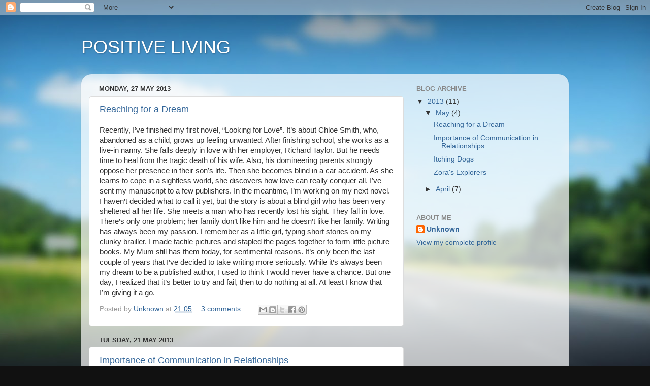

--- FILE ---
content_type: text/html; charset=UTF-8
request_url: https://positiveliving85.blogspot.com/
body_size: 15165
content:
<!DOCTYPE html>
<html class='v2' dir='ltr' lang='en-GB'>
<head>
<link href='https://www.blogger.com/static/v1/widgets/335934321-css_bundle_v2.css' rel='stylesheet' type='text/css'/>
<meta content='width=1100' name='viewport'/>
<meta content='text/html; charset=UTF-8' http-equiv='Content-Type'/>
<meta content='blogger' name='generator'/>
<link href='https://positiveliving85.blogspot.com/favicon.ico' rel='icon' type='image/x-icon'/>
<link href='http://positiveliving85.blogspot.com/' rel='canonical'/>
<link rel="alternate" type="application/atom+xml" title="POSITIVE LIVING - Atom" href="https://positiveliving85.blogspot.com/feeds/posts/default" />
<link rel="alternate" type="application/rss+xml" title="POSITIVE LIVING - RSS" href="https://positiveliving85.blogspot.com/feeds/posts/default?alt=rss" />
<link rel="service.post" type="application/atom+xml" title="POSITIVE LIVING - Atom" href="https://www.blogger.com/feeds/82485392528982746/posts/default" />
<link rel="me" href="https://www.blogger.com/profile/09093426449859701738" />
<!--Can't find substitution for tag [blog.ieCssRetrofitLinks]-->
<meta content='http://positiveliving85.blogspot.com/' property='og:url'/>
<meta content='POSITIVE LIVING' property='og:title'/>
<meta content='' property='og:description'/>
<title>POSITIVE LIVING</title>
<style id='page-skin-1' type='text/css'><!--
/*-----------------------------------------------
Blogger Template Style
Name:     Picture Window
Designer: Blogger
URL:      www.blogger.com
----------------------------------------------- */
/* Content
----------------------------------------------- */
body {
font: normal normal 15px Arial, Tahoma, Helvetica, FreeSans, sans-serif;
color: #333333;
background: #111111 url(//themes.googleusercontent.com/image?id=1OACCYOE0-eoTRTfsBuX1NMN9nz599ufI1Jh0CggPFA_sK80AGkIr8pLtYRpNUKPmwtEa) repeat-x fixed top center;
}
html body .region-inner {
min-width: 0;
max-width: 100%;
width: auto;
}
.content-outer {
font-size: 90%;
}
a:link {
text-decoration:none;
color: #336699;
}
a:visited {
text-decoration:none;
color: #6699cc;
}
a:hover {
text-decoration:underline;
color: #33aaff;
}
.content-outer {
background: transparent none repeat scroll top left;
-moz-border-radius: 0;
-webkit-border-radius: 0;
-goog-ms-border-radius: 0;
border-radius: 0;
-moz-box-shadow: 0 0 0 rgba(0, 0, 0, .15);
-webkit-box-shadow: 0 0 0 rgba(0, 0, 0, .15);
-goog-ms-box-shadow: 0 0 0 rgba(0, 0, 0, .15);
box-shadow: 0 0 0 rgba(0, 0, 0, .15);
margin: 20px auto;
}
.content-inner {
padding: 0;
}
/* Header
----------------------------------------------- */
.header-outer {
background: transparent none repeat-x scroll top left;
_background-image: none;
color: #ffffff;
-moz-border-radius: 0;
-webkit-border-radius: 0;
-goog-ms-border-radius: 0;
border-radius: 0;
}
.Header img, .Header #header-inner {
-moz-border-radius: 0;
-webkit-border-radius: 0;
-goog-ms-border-radius: 0;
border-radius: 0;
}
.header-inner .Header .titlewrapper,
.header-inner .Header .descriptionwrapper {
padding-left: 0;
padding-right: 0;
}
.Header h1 {
font: normal normal 36px Arial, Tahoma, Helvetica, FreeSans, sans-serif;
text-shadow: 1px 1px 3px rgba(0, 0, 0, 0.3);
}
.Header h1 a {
color: #ffffff;
}
.Header .description {
font-size: 130%;
}
/* Tabs
----------------------------------------------- */
.tabs-inner {
margin: .5em 20px 0;
padding: 0;
}
.tabs-inner .section {
margin: 0;
}
.tabs-inner .widget ul {
padding: 0;
background: transparent none repeat scroll bottom;
-moz-border-radius: 0;
-webkit-border-radius: 0;
-goog-ms-border-radius: 0;
border-radius: 0;
}
.tabs-inner .widget li {
border: none;
}
.tabs-inner .widget li a {
display: inline-block;
padding: .5em 1em;
margin-right: .25em;
color: #ffffff;
font: normal normal 15px Arial, Tahoma, Helvetica, FreeSans, sans-serif;
-moz-border-radius: 10px 10px 0 0;
-webkit-border-top-left-radius: 10px;
-webkit-border-top-right-radius: 10px;
-goog-ms-border-radius: 10px 10px 0 0;
border-radius: 10px 10px 0 0;
background: transparent url(https://resources.blogblog.com/blogblog/data/1kt/transparent/black50.png) repeat scroll top left;
border-right: 1px solid transparent;
}
.tabs-inner .widget li:first-child a {
padding-left: 1.25em;
-moz-border-radius-topleft: 10px;
-moz-border-radius-bottomleft: 0;
-webkit-border-top-left-radius: 10px;
-webkit-border-bottom-left-radius: 0;
-goog-ms-border-top-left-radius: 10px;
-goog-ms-border-bottom-left-radius: 0;
border-top-left-radius: 10px;
border-bottom-left-radius: 0;
}
.tabs-inner .widget li.selected a,
.tabs-inner .widget li a:hover {
position: relative;
z-index: 1;
background: transparent url(https://resources.blogblog.com/blogblog/data/1kt/transparent/white80.png) repeat scroll bottom;
color: #336699;
-moz-box-shadow: 0 0 3px rgba(0, 0, 0, .15);
-webkit-box-shadow: 0 0 3px rgba(0, 0, 0, .15);
-goog-ms-box-shadow: 0 0 3px rgba(0, 0, 0, .15);
box-shadow: 0 0 3px rgba(0, 0, 0, .15);
}
/* Headings
----------------------------------------------- */
h2 {
font: bold normal 13px Arial, Tahoma, Helvetica, FreeSans, sans-serif;
text-transform: uppercase;
color: #888888;
margin: .5em 0;
}
/* Main
----------------------------------------------- */
.main-outer {
background: transparent url(https://resources.blogblog.com/blogblog/data/1kt/transparent/white80.png) repeat scroll top left;
-moz-border-radius: 20px 20px 0 0;
-webkit-border-top-left-radius: 20px;
-webkit-border-top-right-radius: 20px;
-webkit-border-bottom-left-radius: 0;
-webkit-border-bottom-right-radius: 0;
-goog-ms-border-radius: 20px 20px 0 0;
border-radius: 20px 20px 0 0;
-moz-box-shadow: 0 1px 3px rgba(0, 0, 0, .15);
-webkit-box-shadow: 0 1px 3px rgba(0, 0, 0, .15);
-goog-ms-box-shadow: 0 1px 3px rgba(0, 0, 0, .15);
box-shadow: 0 1px 3px rgba(0, 0, 0, .15);
}
.main-inner {
padding: 15px 20px 20px;
}
.main-inner .column-center-inner {
padding: 0 0;
}
.main-inner .column-left-inner {
padding-left: 0;
}
.main-inner .column-right-inner {
padding-right: 0;
}
/* Posts
----------------------------------------------- */
h3.post-title {
margin: 0;
font: normal normal 18px Arial, Tahoma, Helvetica, FreeSans, sans-serif;
}
.comments h4 {
margin: 1em 0 0;
font: normal normal 18px Arial, Tahoma, Helvetica, FreeSans, sans-serif;
}
.date-header span {
color: #333333;
}
.post-outer {
background-color: #ffffff;
border: solid 1px #dddddd;
-moz-border-radius: 5px;
-webkit-border-radius: 5px;
border-radius: 5px;
-goog-ms-border-radius: 5px;
padding: 15px 20px;
margin: 0 -20px 20px;
}
.post-body {
line-height: 1.4;
font-size: 110%;
position: relative;
}
.post-header {
margin: 0 0 1.5em;
color: #999999;
line-height: 1.6;
}
.post-footer {
margin: .5em 0 0;
color: #999999;
line-height: 1.6;
}
#blog-pager {
font-size: 140%
}
#comments .comment-author {
padding-top: 1.5em;
border-top: dashed 1px #ccc;
border-top: dashed 1px rgba(128, 128, 128, .5);
background-position: 0 1.5em;
}
#comments .comment-author:first-child {
padding-top: 0;
border-top: none;
}
.avatar-image-container {
margin: .2em 0 0;
}
/* Comments
----------------------------------------------- */
.comments .comments-content .icon.blog-author {
background-repeat: no-repeat;
background-image: url([data-uri]);
}
.comments .comments-content .loadmore a {
border-top: 1px solid #33aaff;
border-bottom: 1px solid #33aaff;
}
.comments .continue {
border-top: 2px solid #33aaff;
}
/* Widgets
----------------------------------------------- */
.widget ul, .widget #ArchiveList ul.flat {
padding: 0;
list-style: none;
}
.widget ul li, .widget #ArchiveList ul.flat li {
border-top: dashed 1px #ccc;
border-top: dashed 1px rgba(128, 128, 128, .5);
}
.widget ul li:first-child, .widget #ArchiveList ul.flat li:first-child {
border-top: none;
}
.widget .post-body ul {
list-style: disc;
}
.widget .post-body ul li {
border: none;
}
/* Footer
----------------------------------------------- */
.footer-outer {
color:#cccccc;
background: transparent url(https://resources.blogblog.com/blogblog/data/1kt/transparent/black50.png) repeat scroll top left;
-moz-border-radius: 0 0 20px 20px;
-webkit-border-top-left-radius: 0;
-webkit-border-top-right-radius: 0;
-webkit-border-bottom-left-radius: 20px;
-webkit-border-bottom-right-radius: 20px;
-goog-ms-border-radius: 0 0 20px 20px;
border-radius: 0 0 20px 20px;
-moz-box-shadow: 0 1px 3px rgba(0, 0, 0, .15);
-webkit-box-shadow: 0 1px 3px rgba(0, 0, 0, .15);
-goog-ms-box-shadow: 0 1px 3px rgba(0, 0, 0, .15);
box-shadow: 0 1px 3px rgba(0, 0, 0, .15);
}
.footer-inner {
padding: 10px 20px 20px;
}
.footer-outer a {
color: #99ccee;
}
.footer-outer a:visited {
color: #77aaee;
}
.footer-outer a:hover {
color: #33aaff;
}
.footer-outer .widget h2 {
color: #aaaaaa;
}
/* Mobile
----------------------------------------------- */
html body.mobile {
height: auto;
}
html body.mobile {
min-height: 480px;
background-size: 100% auto;
}
.mobile .body-fauxcolumn-outer {
background: transparent none repeat scroll top left;
}
html .mobile .mobile-date-outer, html .mobile .blog-pager {
border-bottom: none;
background: transparent url(https://resources.blogblog.com/blogblog/data/1kt/transparent/white80.png) repeat scroll top left;
margin-bottom: 10px;
}
.mobile .date-outer {
background: transparent url(https://resources.blogblog.com/blogblog/data/1kt/transparent/white80.png) repeat scroll top left;
}
.mobile .header-outer, .mobile .main-outer,
.mobile .post-outer, .mobile .footer-outer {
-moz-border-radius: 0;
-webkit-border-radius: 0;
-goog-ms-border-radius: 0;
border-radius: 0;
}
.mobile .content-outer,
.mobile .main-outer,
.mobile .post-outer {
background: inherit;
border: none;
}
.mobile .content-outer {
font-size: 100%;
}
.mobile-link-button {
background-color: #336699;
}
.mobile-link-button a:link, .mobile-link-button a:visited {
color: #ffffff;
}
.mobile-index-contents {
color: #333333;
}
.mobile .tabs-inner .PageList .widget-content {
background: transparent url(https://resources.blogblog.com/blogblog/data/1kt/transparent/white80.png) repeat scroll bottom;
color: #336699;
}
.mobile .tabs-inner .PageList .widget-content .pagelist-arrow {
border-left: 1px solid transparent;
}

--></style>
<style id='template-skin-1' type='text/css'><!--
body {
min-width: 960px;
}
.content-outer, .content-fauxcolumn-outer, .region-inner {
min-width: 960px;
max-width: 960px;
_width: 960px;
}
.main-inner .columns {
padding-left: 0px;
padding-right: 310px;
}
.main-inner .fauxcolumn-center-outer {
left: 0px;
right: 310px;
/* IE6 does not respect left and right together */
_width: expression(this.parentNode.offsetWidth -
parseInt("0px") -
parseInt("310px") + 'px');
}
.main-inner .fauxcolumn-left-outer {
width: 0px;
}
.main-inner .fauxcolumn-right-outer {
width: 310px;
}
.main-inner .column-left-outer {
width: 0px;
right: 100%;
margin-left: -0px;
}
.main-inner .column-right-outer {
width: 310px;
margin-right: -310px;
}
#layout {
min-width: 0;
}
#layout .content-outer {
min-width: 0;
width: 800px;
}
#layout .region-inner {
min-width: 0;
width: auto;
}
body#layout div.add_widget {
padding: 8px;
}
body#layout div.add_widget a {
margin-left: 32px;
}
--></style>
<style>
    body {background-image:url(\/\/themes.googleusercontent.com\/image?id=1OACCYOE0-eoTRTfsBuX1NMN9nz599ufI1Jh0CggPFA_sK80AGkIr8pLtYRpNUKPmwtEa);}
    
@media (max-width: 200px) { body {background-image:url(\/\/themes.googleusercontent.com\/image?id=1OACCYOE0-eoTRTfsBuX1NMN9nz599ufI1Jh0CggPFA_sK80AGkIr8pLtYRpNUKPmwtEa&options=w200);}}
@media (max-width: 400px) and (min-width: 201px) { body {background-image:url(\/\/themes.googleusercontent.com\/image?id=1OACCYOE0-eoTRTfsBuX1NMN9nz599ufI1Jh0CggPFA_sK80AGkIr8pLtYRpNUKPmwtEa&options=w400);}}
@media (max-width: 800px) and (min-width: 401px) { body {background-image:url(\/\/themes.googleusercontent.com\/image?id=1OACCYOE0-eoTRTfsBuX1NMN9nz599ufI1Jh0CggPFA_sK80AGkIr8pLtYRpNUKPmwtEa&options=w800);}}
@media (max-width: 1200px) and (min-width: 801px) { body {background-image:url(\/\/themes.googleusercontent.com\/image?id=1OACCYOE0-eoTRTfsBuX1NMN9nz599ufI1Jh0CggPFA_sK80AGkIr8pLtYRpNUKPmwtEa&options=w1200);}}
/* Last tag covers anything over one higher than the previous max-size cap. */
@media (min-width: 1201px) { body {background-image:url(\/\/themes.googleusercontent.com\/image?id=1OACCYOE0-eoTRTfsBuX1NMN9nz599ufI1Jh0CggPFA_sK80AGkIr8pLtYRpNUKPmwtEa&options=w1600);}}
  </style>
<link href='https://www.blogger.com/dyn-css/authorization.css?targetBlogID=82485392528982746&amp;zx=19456eeb-c544-4d1e-a87c-7fa67ae52f27' media='none' onload='if(media!=&#39;all&#39;)media=&#39;all&#39;' rel='stylesheet'/><noscript><link href='https://www.blogger.com/dyn-css/authorization.css?targetBlogID=82485392528982746&amp;zx=19456eeb-c544-4d1e-a87c-7fa67ae52f27' rel='stylesheet'/></noscript>
<meta name='google-adsense-platform-account' content='ca-host-pub-1556223355139109'/>
<meta name='google-adsense-platform-domain' content='blogspot.com'/>

</head>
<body class='loading variant-open'>
<div class='navbar section' id='navbar' name='Navbar'><div class='widget Navbar' data-version='1' id='Navbar1'><script type="text/javascript">
    function setAttributeOnload(object, attribute, val) {
      if(window.addEventListener) {
        window.addEventListener('load',
          function(){ object[attribute] = val; }, false);
      } else {
        window.attachEvent('onload', function(){ object[attribute] = val; });
      }
    }
  </script>
<div id="navbar-iframe-container"></div>
<script type="text/javascript" src="https://apis.google.com/js/platform.js"></script>
<script type="text/javascript">
      gapi.load("gapi.iframes:gapi.iframes.style.bubble", function() {
        if (gapi.iframes && gapi.iframes.getContext) {
          gapi.iframes.getContext().openChild({
              url: 'https://www.blogger.com/navbar/82485392528982746?origin\x3dhttps://positiveliving85.blogspot.com',
              where: document.getElementById("navbar-iframe-container"),
              id: "navbar-iframe"
          });
        }
      });
    </script><script type="text/javascript">
(function() {
var script = document.createElement('script');
script.type = 'text/javascript';
script.src = '//pagead2.googlesyndication.com/pagead/js/google_top_exp.js';
var head = document.getElementsByTagName('head')[0];
if (head) {
head.appendChild(script);
}})();
</script>
</div></div>
<div itemscope='itemscope' itemtype='http://schema.org/Blog' style='display: none;'>
<meta content='POSITIVE LIVING' itemprop='name'/>
</div>
<div class='body-fauxcolumns'>
<div class='fauxcolumn-outer body-fauxcolumn-outer'>
<div class='cap-top'>
<div class='cap-left'></div>
<div class='cap-right'></div>
</div>
<div class='fauxborder-left'>
<div class='fauxborder-right'></div>
<div class='fauxcolumn-inner'>
</div>
</div>
<div class='cap-bottom'>
<div class='cap-left'></div>
<div class='cap-right'></div>
</div>
</div>
</div>
<div class='content'>
<div class='content-fauxcolumns'>
<div class='fauxcolumn-outer content-fauxcolumn-outer'>
<div class='cap-top'>
<div class='cap-left'></div>
<div class='cap-right'></div>
</div>
<div class='fauxborder-left'>
<div class='fauxborder-right'></div>
<div class='fauxcolumn-inner'>
</div>
</div>
<div class='cap-bottom'>
<div class='cap-left'></div>
<div class='cap-right'></div>
</div>
</div>
</div>
<div class='content-outer'>
<div class='content-cap-top cap-top'>
<div class='cap-left'></div>
<div class='cap-right'></div>
</div>
<div class='fauxborder-left content-fauxborder-left'>
<div class='fauxborder-right content-fauxborder-right'></div>
<div class='content-inner'>
<header>
<div class='header-outer'>
<div class='header-cap-top cap-top'>
<div class='cap-left'></div>
<div class='cap-right'></div>
</div>
<div class='fauxborder-left header-fauxborder-left'>
<div class='fauxborder-right header-fauxborder-right'></div>
<div class='region-inner header-inner'>
<div class='header section' id='header' name='Header'><div class='widget Header' data-version='1' id='Header1'>
<div id='header-inner'>
<div class='titlewrapper'>
<h1 class='title'>
POSITIVE LIVING
</h1>
</div>
<div class='descriptionwrapper'>
<p class='description'><span>
</span></p>
</div>
</div>
</div></div>
</div>
</div>
<div class='header-cap-bottom cap-bottom'>
<div class='cap-left'></div>
<div class='cap-right'></div>
</div>
</div>
</header>
<div class='tabs-outer'>
<div class='tabs-cap-top cap-top'>
<div class='cap-left'></div>
<div class='cap-right'></div>
</div>
<div class='fauxborder-left tabs-fauxborder-left'>
<div class='fauxborder-right tabs-fauxborder-right'></div>
<div class='region-inner tabs-inner'>
<div class='tabs no-items section' id='crosscol' name='Cross-column'></div>
<div class='tabs no-items section' id='crosscol-overflow' name='Cross-Column 2'></div>
</div>
</div>
<div class='tabs-cap-bottom cap-bottom'>
<div class='cap-left'></div>
<div class='cap-right'></div>
</div>
</div>
<div class='main-outer'>
<div class='main-cap-top cap-top'>
<div class='cap-left'></div>
<div class='cap-right'></div>
</div>
<div class='fauxborder-left main-fauxborder-left'>
<div class='fauxborder-right main-fauxborder-right'></div>
<div class='region-inner main-inner'>
<div class='columns fauxcolumns'>
<div class='fauxcolumn-outer fauxcolumn-center-outer'>
<div class='cap-top'>
<div class='cap-left'></div>
<div class='cap-right'></div>
</div>
<div class='fauxborder-left'>
<div class='fauxborder-right'></div>
<div class='fauxcolumn-inner'>
</div>
</div>
<div class='cap-bottom'>
<div class='cap-left'></div>
<div class='cap-right'></div>
</div>
</div>
<div class='fauxcolumn-outer fauxcolumn-left-outer'>
<div class='cap-top'>
<div class='cap-left'></div>
<div class='cap-right'></div>
</div>
<div class='fauxborder-left'>
<div class='fauxborder-right'></div>
<div class='fauxcolumn-inner'>
</div>
</div>
<div class='cap-bottom'>
<div class='cap-left'></div>
<div class='cap-right'></div>
</div>
</div>
<div class='fauxcolumn-outer fauxcolumn-right-outer'>
<div class='cap-top'>
<div class='cap-left'></div>
<div class='cap-right'></div>
</div>
<div class='fauxborder-left'>
<div class='fauxborder-right'></div>
<div class='fauxcolumn-inner'>
</div>
</div>
<div class='cap-bottom'>
<div class='cap-left'></div>
<div class='cap-right'></div>
</div>
</div>
<!-- corrects IE6 width calculation -->
<div class='columns-inner'>
<div class='column-center-outer'>
<div class='column-center-inner'>
<div class='main section' id='main' name='Main'><div class='widget Blog' data-version='1' id='Blog1'>
<div class='blog-posts hfeed'>

          <div class="date-outer">
        
<h2 class='date-header'><span>Monday, 27 May 2013</span></h2>

          <div class="date-posts">
        
<div class='post-outer'>
<div class='post hentry uncustomized-post-template' itemprop='blogPost' itemscope='itemscope' itemtype='http://schema.org/BlogPosting'>
<meta content='82485392528982746' itemprop='blogId'/>
<meta content='7141021004878330841' itemprop='postId'/>
<a name='7141021004878330841'></a>
<h3 class='post-title entry-title' itemprop='name'>
<a href='https://positiveliving85.blogspot.com/2013/05/reaching-for-dream_27.html'>Reaching for a Dream</a>
</h3>
<div class='post-header'>
<div class='post-header-line-1'></div>
</div>
<div class='post-body entry-content' id='post-body-7141021004878330841' itemprop='description articleBody'>
Recently, I&#8217;ve finished my first novel, &#8220;Looking for Love&#8221;. It&#8217;s about Chloe Smith, who, abandoned as a child, grows up feeling unwanted. After finishing school, she works as a live-in nanny. She falls deeply in love with her employer, Richard Taylor. But he needs time to heal from the tragic death of his wife. Also, his domineering parents strongly oppose her presence in their son&#8217;s life. 

Then she becomes blind in a car accident. As she learns to cope in a sightless world, she discovers how love can really conquer all. 

I&#8217;ve sent my manuscript to a few publishers. In the meantime, I&#8217;m working on my next novel. I haven&#8217;t decided what to call it yet, but the story is about a blind girl who has been very sheltered all her life. She meets a man who has recently lost his sight. They fall in love. There&#8217;s only one problem; her family don&#8217;t like him and he doesn&#8217;t like her family.

Writing has always been my passion. I remember as a little girl, typing short stories on my clunky brailler. I made tactile pictures and stapled the pages together to form little picture books. My Mum still has them today, for sentimental reasons.

It&#8217;s only been the last couple of years that I&#8217;ve decided to take writing more seriously. While it&#8217;s always been my dream to be a published author, I used to think I would never have a chance. But one day, I realized that it&#8217;s better to try and fail, then to do nothing at all. At least I know that I&#8217;m giving it a go. 
<div style='clear: both;'></div>
</div>
<div class='post-footer'>
<div class='post-footer-line post-footer-line-1'>
<span class='post-author vcard'>
Posted by
<span class='fn' itemprop='author' itemscope='itemscope' itemtype='http://schema.org/Person'>
<meta content='https://www.blogger.com/profile/09093426449859701738' itemprop='url'/>
<a class='g-profile' href='https://www.blogger.com/profile/09093426449859701738' rel='author' title='author profile'>
<span itemprop='name'>Unknown</span>
</a>
</span>
</span>
<span class='post-timestamp'>
at
<meta content='http://positiveliving85.blogspot.com/2013/05/reaching-for-dream_27.html' itemprop='url'/>
<a class='timestamp-link' href='https://positiveliving85.blogspot.com/2013/05/reaching-for-dream_27.html' rel='bookmark' title='permanent link'><abbr class='published' itemprop='datePublished' title='2013-05-27T21:05:00-07:00'>21:05</abbr></a>
</span>
<span class='post-comment-link'>
<a class='comment-link' href='https://positiveliving85.blogspot.com/2013/05/reaching-for-dream_27.html#comment-form' onclick=''>
3 comments:
  </a>
</span>
<span class='post-icons'>
<span class='item-control blog-admin pid-779342108'>
<a href='https://www.blogger.com/post-edit.g?blogID=82485392528982746&postID=7141021004878330841&from=pencil' title='Edit Post'>
<img alt='' class='icon-action' height='18' src='https://resources.blogblog.com/img/icon18_edit_allbkg.gif' width='18'/>
</a>
</span>
</span>
<div class='post-share-buttons goog-inline-block'>
<a class='goog-inline-block share-button sb-email' href='https://www.blogger.com/share-post.g?blogID=82485392528982746&postID=7141021004878330841&target=email' target='_blank' title='Email This'><span class='share-button-link-text'>Email This</span></a><a class='goog-inline-block share-button sb-blog' href='https://www.blogger.com/share-post.g?blogID=82485392528982746&postID=7141021004878330841&target=blog' onclick='window.open(this.href, "_blank", "height=270,width=475"); return false;' target='_blank' title='BlogThis!'><span class='share-button-link-text'>BlogThis!</span></a><a class='goog-inline-block share-button sb-twitter' href='https://www.blogger.com/share-post.g?blogID=82485392528982746&postID=7141021004878330841&target=twitter' target='_blank' title='Share to X'><span class='share-button-link-text'>Share to X</span></a><a class='goog-inline-block share-button sb-facebook' href='https://www.blogger.com/share-post.g?blogID=82485392528982746&postID=7141021004878330841&target=facebook' onclick='window.open(this.href, "_blank", "height=430,width=640"); return false;' target='_blank' title='Share to Facebook'><span class='share-button-link-text'>Share to Facebook</span></a><a class='goog-inline-block share-button sb-pinterest' href='https://www.blogger.com/share-post.g?blogID=82485392528982746&postID=7141021004878330841&target=pinterest' target='_blank' title='Share to Pinterest'><span class='share-button-link-text'>Share to Pinterest</span></a>
</div>
</div>
<div class='post-footer-line post-footer-line-2'>
<span class='post-labels'>
</span>
</div>
<div class='post-footer-line post-footer-line-3'>
<span class='post-location'>
</span>
</div>
</div>
</div>
</div>

          </div></div>
        

          <div class="date-outer">
        
<h2 class='date-header'><span>Tuesday, 21 May 2013</span></h2>

          <div class="date-posts">
        
<div class='post-outer'>
<div class='post hentry uncustomized-post-template' itemprop='blogPost' itemscope='itemscope' itemtype='http://schema.org/BlogPosting'>
<meta content='82485392528982746' itemprop='blogId'/>
<meta content='559187351582876984' itemprop='postId'/>
<a name='559187351582876984'></a>
<h3 class='post-title entry-title' itemprop='name'>
<a href='https://positiveliving85.blogspot.com/2013/05/importance-of-communication-in.html'>Importance of Communication in Relationships</a>
</h3>
<div class='post-header'>
<div class='post-header-line-1'></div>
</div>
<div class='post-body entry-content' id='post-body-559187351582876984' itemprop='description articleBody'>
&#8220;Love doesn&#8217;t just sit there, like a stone, it has to be made, like bread, remade all the time, made new&#8230;, all the time, made new&#8230;&#8221;
Amy E. Dean

I always find conflict unpleasant, especially when it&#8217;s with a close friend or loved one. But sometimes the experience can help the relationship to grow. That is, if we communicate with each other.

The other day, I felt depressed. Instead of telling my husband how I was feeling, I bit his head off and said some things I didn&#8217;t mean. I wanted to be alone and tried to shut him out. 

While the incident was painful, it helped me to realize that I need to communicate more, particularly with my husband. It encouraged us to really &#8220;talk&#8221;. Of course, I apologized for lashing out and he said he forgave me. It&#8217;s impossible, however, to unsay something you&#8217;ve said. But we have a deeper understanding of each other now.

Lack of communication is a major cause of relationship problems. We need to be able to share our thoughts, feelings and wants. For example, when I&#8217;m feeling depressed, I need to let my husband know, instead of biting his head off or shutting him out.

Verbal communication is particularly important for me, because I can&#8217;t see a person&#8217;s face or body language. When someone doesn&#8217;t speak to me, I feel isolated, unsure, frustrated. I rely on listening to what people say and their tone of voice.

I&#8217;m also realizing that successful relationships require maturity. It&#8217;s important to recognize and respect each other&#8217;s differences. We also need to know how to compromise. When disagreements occur, We should try to find a middle ground. 

My husband and I always try to be there for each other. It&#8217;s the best feeling in the world, having someone to share my life with. While we do have arguments occasionally, if we talk things out, we can learn from our mistakes and grow as a couple. 


<div style='clear: both;'></div>
</div>
<div class='post-footer'>
<div class='post-footer-line post-footer-line-1'>
<span class='post-author vcard'>
Posted by
<span class='fn' itemprop='author' itemscope='itemscope' itemtype='http://schema.org/Person'>
<meta content='https://www.blogger.com/profile/09093426449859701738' itemprop='url'/>
<a class='g-profile' href='https://www.blogger.com/profile/09093426449859701738' rel='author' title='author profile'>
<span itemprop='name'>Unknown</span>
</a>
</span>
</span>
<span class='post-timestamp'>
at
<meta content='http://positiveliving85.blogspot.com/2013/05/importance-of-communication-in.html' itemprop='url'/>
<a class='timestamp-link' href='https://positiveliving85.blogspot.com/2013/05/importance-of-communication-in.html' rel='bookmark' title='permanent link'><abbr class='published' itemprop='datePublished' title='2013-05-21T07:17:00-07:00'>07:17</abbr></a>
</span>
<span class='post-comment-link'>
<a class='comment-link' href='https://positiveliving85.blogspot.com/2013/05/importance-of-communication-in.html#comment-form' onclick=''>
No comments:
  </a>
</span>
<span class='post-icons'>
<span class='item-control blog-admin pid-779342108'>
<a href='https://www.blogger.com/post-edit.g?blogID=82485392528982746&postID=559187351582876984&from=pencil' title='Edit Post'>
<img alt='' class='icon-action' height='18' src='https://resources.blogblog.com/img/icon18_edit_allbkg.gif' width='18'/>
</a>
</span>
</span>
<div class='post-share-buttons goog-inline-block'>
<a class='goog-inline-block share-button sb-email' href='https://www.blogger.com/share-post.g?blogID=82485392528982746&postID=559187351582876984&target=email' target='_blank' title='Email This'><span class='share-button-link-text'>Email This</span></a><a class='goog-inline-block share-button sb-blog' href='https://www.blogger.com/share-post.g?blogID=82485392528982746&postID=559187351582876984&target=blog' onclick='window.open(this.href, "_blank", "height=270,width=475"); return false;' target='_blank' title='BlogThis!'><span class='share-button-link-text'>BlogThis!</span></a><a class='goog-inline-block share-button sb-twitter' href='https://www.blogger.com/share-post.g?blogID=82485392528982746&postID=559187351582876984&target=twitter' target='_blank' title='Share to X'><span class='share-button-link-text'>Share to X</span></a><a class='goog-inline-block share-button sb-facebook' href='https://www.blogger.com/share-post.g?blogID=82485392528982746&postID=559187351582876984&target=facebook' onclick='window.open(this.href, "_blank", "height=430,width=640"); return false;' target='_blank' title='Share to Facebook'><span class='share-button-link-text'>Share to Facebook</span></a><a class='goog-inline-block share-button sb-pinterest' href='https://www.blogger.com/share-post.g?blogID=82485392528982746&postID=559187351582876984&target=pinterest' target='_blank' title='Share to Pinterest'><span class='share-button-link-text'>Share to Pinterest</span></a>
</div>
</div>
<div class='post-footer-line post-footer-line-2'>
<span class='post-labels'>
</span>
</div>
<div class='post-footer-line post-footer-line-3'>
<span class='post-location'>
</span>
</div>
</div>
</div>
</div>

          </div></div>
        

          <div class="date-outer">
        
<h2 class='date-header'><span>Monday, 13 May 2013</span></h2>

          <div class="date-posts">
        
<div class='post-outer'>
<div class='post hentry uncustomized-post-template' itemprop='blogPost' itemscope='itemscope' itemtype='http://schema.org/BlogPosting'>
<meta content='82485392528982746' itemprop='blogId'/>
<meta content='9084195874042607315' itemprop='postId'/>
<a name='9084195874042607315'></a>
<h3 class='post-title entry-title' itemprop='name'>
<a href='https://positiveliving85.blogspot.com/2013/05/itching-dogs.html'>Itching Dogs</a>
</h3>
<div class='post-header'>
<div class='post-header-line-1'></div>
</div>
<div class='post-body entry-content' id='post-body-9084195874042607315' itemprop='description articleBody'>
Lately, my Seeing Eye dog, zora, has been very itchy. I give her Sentinel and Advantage once a month, so fleas shouldn&#8217;t be the culprit. I&#8217;ve heard from other people, that their dog is also scratching a lot.

I asked the Vet from Seeing Eye Dogs Australia, for advice on how to fix the problem. She recommended the following:
1) Bath your dog about once a week, using QV Wash instead of shampoo. As this product is actually targeted at people, you can find it in most chemists. QV wash, however, is also beneficial to dogs displaying itchiness or flaking skin, as it doesn&#8217;t contain any soap, which can contribute to increased itchiness and dry coat. There are a few varieties of QV, but the vet recommends using QV Wash and Intensive Moisturizing QV Wash for best results. 

2) Give your dog daily doses of Fish Oil and EPO (Evening Primrose Oil). While these products are used as traditional supplements for people, they are also safe for dogs. EPO has many benefits, but in this case, it is quite effective in managing skin issues. Fish Oil contains Omega-3 fatty acids, which, for dogs, provides anti-inflammatory effects and can help relieve itching due to atopic dermatitis, an allergy-related skin condition. 

According to a dermatology specialist, it is best to use BOTH Fish Oil and EPO for allergies/itchiness, rather than just one toe or the other. She recommends the following dosage per weight of dog:
&#8226; Evening Primrose Oil: 1g per 10kg of dog
&#8226; Fish Oil: 1g per 3 kg of dog
For the average dog this would mean around 8 or so fish oil capsules per day and 4 or so EPO caps. However, to cut down on the number of fish oil capsules there is a brand that makes 2000mg fish oil caps which would half the number of capsules given per day. For example: if your  dog weighs 26kg, you&#8217;d give him/her two 2000mg fish oil caps in the AM and two of the same at night; with the 1000mg EPO caps you&#8217;d give him/her two in AM and two PM. You could drop them in their food bowl, add a bit of water then swish around. Most Labs will eat the capsules in their food bowl without question.

3) The Antihistamine Telecast is another product that can assist in managing seasonal allergies and itchiness. It&#8217;s important to note that other antihistamines are not created equal. Telefast can be found over-the-counter at most chemists. While it is safe for dogs, to get the best benefit it must be given in high doses - 16mg per 1kg of dog. For example, an average 28kg dog:
Multiply 28 X 16 = 448; divide that by 180 (mg per 1 tablet) and that gets you to roughly 2.5 tablets in 24hr period. 
 Telefast is safe for regular use. If your dog is really itchy, especially at seasonal times, then using Telefast or its generic version might give additional relief.
 
I&#8217;ve been following these steps and, to my relief, have found that Zora&#8217;s skin is improving. My Seeing-eye dog is like my child. I want to do everything I can to ensure she is healthy, happy and safe. 

 




  
<div style='clear: both;'></div>
</div>
<div class='post-footer'>
<div class='post-footer-line post-footer-line-1'>
<span class='post-author vcard'>
Posted by
<span class='fn' itemprop='author' itemscope='itemscope' itemtype='http://schema.org/Person'>
<meta content='https://www.blogger.com/profile/09093426449859701738' itemprop='url'/>
<a class='g-profile' href='https://www.blogger.com/profile/09093426449859701738' rel='author' title='author profile'>
<span itemprop='name'>Unknown</span>
</a>
</span>
</span>
<span class='post-timestamp'>
at
<meta content='http://positiveliving85.blogspot.com/2013/05/itching-dogs.html' itemprop='url'/>
<a class='timestamp-link' href='https://positiveliving85.blogspot.com/2013/05/itching-dogs.html' rel='bookmark' title='permanent link'><abbr class='published' itemprop='datePublished' title='2013-05-13T22:39:00-07:00'>22:39</abbr></a>
</span>
<span class='post-comment-link'>
<a class='comment-link' href='https://positiveliving85.blogspot.com/2013/05/itching-dogs.html#comment-form' onclick=''>
2 comments:
  </a>
</span>
<span class='post-icons'>
<span class='item-control blog-admin pid-779342108'>
<a href='https://www.blogger.com/post-edit.g?blogID=82485392528982746&postID=9084195874042607315&from=pencil' title='Edit Post'>
<img alt='' class='icon-action' height='18' src='https://resources.blogblog.com/img/icon18_edit_allbkg.gif' width='18'/>
</a>
</span>
</span>
<div class='post-share-buttons goog-inline-block'>
<a class='goog-inline-block share-button sb-email' href='https://www.blogger.com/share-post.g?blogID=82485392528982746&postID=9084195874042607315&target=email' target='_blank' title='Email This'><span class='share-button-link-text'>Email This</span></a><a class='goog-inline-block share-button sb-blog' href='https://www.blogger.com/share-post.g?blogID=82485392528982746&postID=9084195874042607315&target=blog' onclick='window.open(this.href, "_blank", "height=270,width=475"); return false;' target='_blank' title='BlogThis!'><span class='share-button-link-text'>BlogThis!</span></a><a class='goog-inline-block share-button sb-twitter' href='https://www.blogger.com/share-post.g?blogID=82485392528982746&postID=9084195874042607315&target=twitter' target='_blank' title='Share to X'><span class='share-button-link-text'>Share to X</span></a><a class='goog-inline-block share-button sb-facebook' href='https://www.blogger.com/share-post.g?blogID=82485392528982746&postID=9084195874042607315&target=facebook' onclick='window.open(this.href, "_blank", "height=430,width=640"); return false;' target='_blank' title='Share to Facebook'><span class='share-button-link-text'>Share to Facebook</span></a><a class='goog-inline-block share-button sb-pinterest' href='https://www.blogger.com/share-post.g?blogID=82485392528982746&postID=9084195874042607315&target=pinterest' target='_blank' title='Share to Pinterest'><span class='share-button-link-text'>Share to Pinterest</span></a>
</div>
</div>
<div class='post-footer-line post-footer-line-2'>
<span class='post-labels'>
</span>
</div>
<div class='post-footer-line post-footer-line-3'>
<span class='post-location'>
</span>
</div>
</div>
</div>
</div>

          </div></div>
        

          <div class="date-outer">
        
<h2 class='date-header'><span>Saturday, 4 May 2013</span></h2>

          <div class="date-posts">
        
<div class='post-outer'>
<div class='post hentry uncustomized-post-template' itemprop='blogPost' itemscope='itemscope' itemtype='http://schema.org/BlogPosting'>
<meta content='82485392528982746' itemprop='blogId'/>
<meta content='923343986804443555' itemprop='postId'/>
<a name='923343986804443555'></a>
<h3 class='post-title entry-title' itemprop='name'>
<a href='https://positiveliving85.blogspot.com/2013/05/zoras-explorers.html'>Zora's Explorers</a>
</h3>
<div class='post-header'>
<div class='post-header-line-1'></div>
</div>
<div class='post-body entry-content' id='post-body-923343986804443555' itemprop='description articleBody'>
My husband and I run a social group for people who are blind or have low vision. It&#8217;s called Zora&#8217;s Explorers, after my seeing-eye dog, Zora. We meet and do various activities, such as ten-pin bowling, movies and dining in cafes and restaurants. We always try to ensure that our events are accessible by transport.

Today, we met up for lunch in the city. We had a lovely time. Everyone seemed to get on very well. The afternoon flew by.  

I enjoy meeting people through Zora&#8217;s Explorers. It&#8217;s great chatting with people and having a laugh. I&#8217;ve also made some fantastic friends, and even met my amazing husband. 

I&#8217;d been running the group for a few months, when Phil signed up as a member. First we chatted on the phone a few times, then arranged to meet up. And it went from there. He proposed to me after 8 months. We married on 9th of March, 2013. I feel like the happiest and luckiest girl in the world!

Coordinating Zora&#8217;s Explorers, has helped me to grow as a person. I&#8217;ve learnt that we sometimes have to step outside of our comfort zone. While meeting new people has often been daunting for me, overcoming this fear has been very rewarding. 

<div style='clear: both;'></div>
</div>
<div class='post-footer'>
<div class='post-footer-line post-footer-line-1'>
<span class='post-author vcard'>
Posted by
<span class='fn' itemprop='author' itemscope='itemscope' itemtype='http://schema.org/Person'>
<meta content='https://www.blogger.com/profile/09093426449859701738' itemprop='url'/>
<a class='g-profile' href='https://www.blogger.com/profile/09093426449859701738' rel='author' title='author profile'>
<span itemprop='name'>Unknown</span>
</a>
</span>
</span>
<span class='post-timestamp'>
at
<meta content='http://positiveliving85.blogspot.com/2013/05/zoras-explorers.html' itemprop='url'/>
<a class='timestamp-link' href='https://positiveliving85.blogspot.com/2013/05/zoras-explorers.html' rel='bookmark' title='permanent link'><abbr class='published' itemprop='datePublished' title='2013-05-04T02:48:00-07:00'>02:48</abbr></a>
</span>
<span class='post-comment-link'>
<a class='comment-link' href='https://positiveliving85.blogspot.com/2013/05/zoras-explorers.html#comment-form' onclick=''>
1 comment:
  </a>
</span>
<span class='post-icons'>
<span class='item-control blog-admin pid-779342108'>
<a href='https://www.blogger.com/post-edit.g?blogID=82485392528982746&postID=923343986804443555&from=pencil' title='Edit Post'>
<img alt='' class='icon-action' height='18' src='https://resources.blogblog.com/img/icon18_edit_allbkg.gif' width='18'/>
</a>
</span>
</span>
<div class='post-share-buttons goog-inline-block'>
<a class='goog-inline-block share-button sb-email' href='https://www.blogger.com/share-post.g?blogID=82485392528982746&postID=923343986804443555&target=email' target='_blank' title='Email This'><span class='share-button-link-text'>Email This</span></a><a class='goog-inline-block share-button sb-blog' href='https://www.blogger.com/share-post.g?blogID=82485392528982746&postID=923343986804443555&target=blog' onclick='window.open(this.href, "_blank", "height=270,width=475"); return false;' target='_blank' title='BlogThis!'><span class='share-button-link-text'>BlogThis!</span></a><a class='goog-inline-block share-button sb-twitter' href='https://www.blogger.com/share-post.g?blogID=82485392528982746&postID=923343986804443555&target=twitter' target='_blank' title='Share to X'><span class='share-button-link-text'>Share to X</span></a><a class='goog-inline-block share-button sb-facebook' href='https://www.blogger.com/share-post.g?blogID=82485392528982746&postID=923343986804443555&target=facebook' onclick='window.open(this.href, "_blank", "height=430,width=640"); return false;' target='_blank' title='Share to Facebook'><span class='share-button-link-text'>Share to Facebook</span></a><a class='goog-inline-block share-button sb-pinterest' href='https://www.blogger.com/share-post.g?blogID=82485392528982746&postID=923343986804443555&target=pinterest' target='_blank' title='Share to Pinterest'><span class='share-button-link-text'>Share to Pinterest</span></a>
</div>
</div>
<div class='post-footer-line post-footer-line-2'>
<span class='post-labels'>
</span>
</div>
<div class='post-footer-line post-footer-line-3'>
<span class='post-location'>
</span>
</div>
</div>
</div>
</div>

          </div></div>
        

          <div class="date-outer">
        
<h2 class='date-header'><span>Sunday, 28 April 2013</span></h2>

          <div class="date-posts">
        
<div class='post-outer'>
<div class='post hentry uncustomized-post-template' itemprop='blogPost' itemscope='itemscope' itemtype='http://schema.org/BlogPosting'>
<meta content='82485392528982746' itemprop='blogId'/>
<meta content='6161656149798286751' itemprop='postId'/>
<a name='6161656149798286751'></a>
<h3 class='post-title entry-title' itemprop='name'>
<a href='https://positiveliving85.blogspot.com/2013/04/believing-in-ourselves.html'>Empowering Ourselves</a>
</h3>
<div class='post-header'>
<div class='post-header-line-1'></div>
</div>
<div class='post-body entry-content' id='post-body-6161656149798286751' itemprop='description articleBody'>
    Empowering ourselves is important if we want to follow our dreams in life. Empowerment leads to confidence. It helps us to realize our potential, and take control of our destiny.
Empowerment is generally defined as &#8220;a multi-dimensional social process that helps people gain control over their own lives.&#8221; We can experience empowerment on an individual, group and community level. Empowerment is a social process in which we develop understanding, confidence and resilience.

The way we think, usually affects how we feel. Constantly viewing ourselves in a negative light, will usually diminish our self-esteem. Possessing a negative self-image, will often influence how others treat us.
Empowerment involves having control over our self-image and believing in ourselves. When others realize that we are no longer content to be their &#8220;doormat&#8221;, then their attitude towards us will usually change. Having faith in ourselves, will inspire others to also have confidence in us.

Self-empowerment may sometimes be a daunting prospect, as it requires us to accept responsibility for the decisions we make in life. We make choices based upon our core values. We are not a victim of circumstances, but rather, a central player who has the resources to choose their course in life.

Motivation is a key factor when developing empowerment. If the will to change is absent, then it is unlikely that we will achieve empowerment. Others may pressure us to be a stronger and more assertive person, but their efforts will be largely ineffectual unless it coincides with our own heart&#8217;s desires. We must be the one to decide if we want to empower ourselves, and what form this will take.
Empowerment also requires self-awareness. In order to become self-aware, we must develop a better understanding of ourselves and identify areas we want to strengthen. Who are we at present? What traits do we want to improve to fulfil our dreams?
It is also important that we acknowledge ways in which our own behaviour may adversely affect our pursuit of empowerment. Is the way we act, harming our relationships? Are we being hampered by our own inhibitions?
Following this, we need to develop a strategy for overcoming the barriers we face. What supports and resources do we have? How can we make the most of opportunities in life?
Finally, it is crucial that we try to overcome our fears, doubts and anxieties regarding our goals. These reactions are toxic and inhibit our progress in life. We should try to turn our negative thoughts in to positive ones. Possibilities are limitless if we believe in ourselves.

Developing self-empowerment is a life-long journey that requires practice, perseverance and patience. We&#8217;re in the &#8220;driver&#8217;s seat&#8221;, and thus, direct the changes we make in our lives. Achieving self-empowerment however, requires commitment. If our motivation and dedication is constantly waning, we perhaps need to evaluate whether the goals we have set, truly reflect our heart&#8217;s desires.
Developing self-empowerment will not only change the person we are, but may also facilitate positivity in the world. When we&#8217;re liberated from our own inhibitions, we&#8217;re able to radiate self-confidence. When we believe in ourselves, we have the power to change not only our own lives, but the lives of those around us!

<div style='clear: both;'></div>
</div>
<div class='post-footer'>
<div class='post-footer-line post-footer-line-1'>
<span class='post-author vcard'>
Posted by
<span class='fn' itemprop='author' itemscope='itemscope' itemtype='http://schema.org/Person'>
<meta content='https://www.blogger.com/profile/09093426449859701738' itemprop='url'/>
<a class='g-profile' href='https://www.blogger.com/profile/09093426449859701738' rel='author' title='author profile'>
<span itemprop='name'>Unknown</span>
</a>
</span>
</span>
<span class='post-timestamp'>
at
<meta content='http://positiveliving85.blogspot.com/2013/04/believing-in-ourselves.html' itemprop='url'/>
<a class='timestamp-link' href='https://positiveliving85.blogspot.com/2013/04/believing-in-ourselves.html' rel='bookmark' title='permanent link'><abbr class='published' itemprop='datePublished' title='2013-04-28T04:07:00-07:00'>04:07</abbr></a>
</span>
<span class='post-comment-link'>
<a class='comment-link' href='https://positiveliving85.blogspot.com/2013/04/believing-in-ourselves.html#comment-form' onclick=''>
No comments:
  </a>
</span>
<span class='post-icons'>
<span class='item-control blog-admin pid-779342108'>
<a href='https://www.blogger.com/post-edit.g?blogID=82485392528982746&postID=6161656149798286751&from=pencil' title='Edit Post'>
<img alt='' class='icon-action' height='18' src='https://resources.blogblog.com/img/icon18_edit_allbkg.gif' width='18'/>
</a>
</span>
</span>
<div class='post-share-buttons goog-inline-block'>
<a class='goog-inline-block share-button sb-email' href='https://www.blogger.com/share-post.g?blogID=82485392528982746&postID=6161656149798286751&target=email' target='_blank' title='Email This'><span class='share-button-link-text'>Email This</span></a><a class='goog-inline-block share-button sb-blog' href='https://www.blogger.com/share-post.g?blogID=82485392528982746&postID=6161656149798286751&target=blog' onclick='window.open(this.href, "_blank", "height=270,width=475"); return false;' target='_blank' title='BlogThis!'><span class='share-button-link-text'>BlogThis!</span></a><a class='goog-inline-block share-button sb-twitter' href='https://www.blogger.com/share-post.g?blogID=82485392528982746&postID=6161656149798286751&target=twitter' target='_blank' title='Share to X'><span class='share-button-link-text'>Share to X</span></a><a class='goog-inline-block share-button sb-facebook' href='https://www.blogger.com/share-post.g?blogID=82485392528982746&postID=6161656149798286751&target=facebook' onclick='window.open(this.href, "_blank", "height=430,width=640"); return false;' target='_blank' title='Share to Facebook'><span class='share-button-link-text'>Share to Facebook</span></a><a class='goog-inline-block share-button sb-pinterest' href='https://www.blogger.com/share-post.g?blogID=82485392528982746&postID=6161656149798286751&target=pinterest' target='_blank' title='Share to Pinterest'><span class='share-button-link-text'>Share to Pinterest</span></a>
</div>
</div>
<div class='post-footer-line post-footer-line-2'>
<span class='post-labels'>
</span>
</div>
<div class='post-footer-line post-footer-line-3'>
<span class='post-location'>
</span>
</div>
</div>
</div>
</div>

          </div></div>
        

          <div class="date-outer">
        
<h2 class='date-header'><span>Sunday, 21 April 2013</span></h2>

          <div class="date-posts">
        
<div class='post-outer'>
<div class='post hentry uncustomized-post-template' itemprop='blogPost' itemscope='itemscope' itemtype='http://schema.org/BlogPosting'>
<meta content='82485392528982746' itemprop='blogId'/>
<meta content='1064688692412009411' itemprop='postId'/>
<a name='1064688692412009411'></a>
<h3 class='post-title entry-title' itemprop='name'>
<a href='https://positiveliving85.blogspot.com/2013/04/in-drivers-seat.html'>In The Drivers Seat</a>
</h3>
<div class='post-header'>
<div class='post-header-line-1'></div>
</div>
<div class='post-body entry-content' id='post-body-1064688692412009411' itemprop='description articleBody'>
I had so much fun today, driving cars and riding on the back of a motorbike! AS I&#8217;M BLIND, it felt exhilarating to be in charge of a motor vehicle for the first time in my life. Of course, the driving instructor had dual control, but he let me do most of the steering and press down on the pedals. 

 My speed reached 95kph at one point. Apparently, I drove okay for the most part, considering I don&#8217;t have any sight. But I must confess, I accidentally turned off the track a couple of times and, towards the end, flattened some witches hats! Oops! 

Riding on the back of the motorbike, gave me a thrill! The man steering, had handles attached to his belt. Holding onto these and keeping my arms rigid, we zoomed around the track at, what felt like, top speed. Throughout the ride, I found myself laughing with glee. The wind whipped through my hair and my heart soared.

 I had a fantastic driving instructor. He was very encouraging and clear in explaining what to do. I really appreciate, respect and admire him and the other volunteers who gave up their time today.

 Through conversing with my driving instructor, I learnt that he helps out many other disadvantaged groups, too. People like him are so inspirational and deserve a lot of recognition, though I know they don&#8217;t do it for this reason. They seem very humble and warm-hearted.

There are so many good people in the world. The media, however, tends to publicise the bad things that happen. I know that news needs to sell, but I think it would be nice if positive deeds received more exposure.   
<div style='clear: both;'></div>
</div>
<div class='post-footer'>
<div class='post-footer-line post-footer-line-1'>
<span class='post-author vcard'>
Posted by
<span class='fn' itemprop='author' itemscope='itemscope' itemtype='http://schema.org/Person'>
<meta content='https://www.blogger.com/profile/09093426449859701738' itemprop='url'/>
<a class='g-profile' href='https://www.blogger.com/profile/09093426449859701738' rel='author' title='author profile'>
<span itemprop='name'>Unknown</span>
</a>
</span>
</span>
<span class='post-timestamp'>
at
<meta content='http://positiveliving85.blogspot.com/2013/04/in-drivers-seat.html' itemprop='url'/>
<a class='timestamp-link' href='https://positiveliving85.blogspot.com/2013/04/in-drivers-seat.html' rel='bookmark' title='permanent link'><abbr class='published' itemprop='datePublished' title='2013-04-21T06:59:00-07:00'>06:59</abbr></a>
</span>
<span class='post-comment-link'>
<a class='comment-link' href='https://positiveliving85.blogspot.com/2013/04/in-drivers-seat.html#comment-form' onclick=''>
No comments:
  </a>
</span>
<span class='post-icons'>
<span class='item-control blog-admin pid-779342108'>
<a href='https://www.blogger.com/post-edit.g?blogID=82485392528982746&postID=1064688692412009411&from=pencil' title='Edit Post'>
<img alt='' class='icon-action' height='18' src='https://resources.blogblog.com/img/icon18_edit_allbkg.gif' width='18'/>
</a>
</span>
</span>
<div class='post-share-buttons goog-inline-block'>
<a class='goog-inline-block share-button sb-email' href='https://www.blogger.com/share-post.g?blogID=82485392528982746&postID=1064688692412009411&target=email' target='_blank' title='Email This'><span class='share-button-link-text'>Email This</span></a><a class='goog-inline-block share-button sb-blog' href='https://www.blogger.com/share-post.g?blogID=82485392528982746&postID=1064688692412009411&target=blog' onclick='window.open(this.href, "_blank", "height=270,width=475"); return false;' target='_blank' title='BlogThis!'><span class='share-button-link-text'>BlogThis!</span></a><a class='goog-inline-block share-button sb-twitter' href='https://www.blogger.com/share-post.g?blogID=82485392528982746&postID=1064688692412009411&target=twitter' target='_blank' title='Share to X'><span class='share-button-link-text'>Share to X</span></a><a class='goog-inline-block share-button sb-facebook' href='https://www.blogger.com/share-post.g?blogID=82485392528982746&postID=1064688692412009411&target=facebook' onclick='window.open(this.href, "_blank", "height=430,width=640"); return false;' target='_blank' title='Share to Facebook'><span class='share-button-link-text'>Share to Facebook</span></a><a class='goog-inline-block share-button sb-pinterest' href='https://www.blogger.com/share-post.g?blogID=82485392528982746&postID=1064688692412009411&target=pinterest' target='_blank' title='Share to Pinterest'><span class='share-button-link-text'>Share to Pinterest</span></a>
</div>
</div>
<div class='post-footer-line post-footer-line-2'>
<span class='post-labels'>
</span>
</div>
<div class='post-footer-line post-footer-line-3'>
<span class='post-location'>
</span>
</div>
</div>
</div>
</div>

          </div></div>
        

          <div class="date-outer">
        
<h2 class='date-header'><span>Saturday, 20 April 2013</span></h2>

          <div class="date-posts">
        
<div class='post-outer'>
<div class='post hentry uncustomized-post-template' itemprop='blogPost' itemscope='itemscope' itemtype='http://schema.org/BlogPosting'>
<meta content='82485392528982746' itemprop='blogId'/>
<meta content='6580906867614284408' itemprop='postId'/>
<a name='6580906867614284408'></a>
<h3 class='post-title entry-title' itemprop='name'>
<a href='https://positiveliving85.blogspot.com/2013/04/being-grateful.html'>Being grateful </a>
</h3>
<div class='post-header'>
<div class='post-header-line-1'></div>
</div>
<div class='post-body entry-content' id='post-body-6580906867614284408' itemprop='description articleBody'>
If you need a reason to be grateful, just feel your pulse. You&#8217;re alive!!
I know that might sound a bit corny, but it&#8217;s so true. Sometimes we can allow little things to annoy us or get us down, and forget to be grateful for the fact that we are alive. I&#8217;m certainly guilty of this.

Over this past week, there&#8217;s been so much tragedy happening in the world, especially in America. My prayers go out to everyone suffering right now. I find it hard to get my head around how such horrible things could happen to some people.

 While I&#8217;ve had to face some challenges in life due to my blindness and hearing impairment, I&#8217;ve also been very blessed in many ways. I have a loving husband, supportive family and great friends. I&#8217;m healthy, comfortable and free. I hope I never take my good fortune for granted. 
<div style='clear: both;'></div>
</div>
<div class='post-footer'>
<div class='post-footer-line post-footer-line-1'>
<span class='post-author vcard'>
Posted by
<span class='fn' itemprop='author' itemscope='itemscope' itemtype='http://schema.org/Person'>
<meta content='https://www.blogger.com/profile/09093426449859701738' itemprop='url'/>
<a class='g-profile' href='https://www.blogger.com/profile/09093426449859701738' rel='author' title='author profile'>
<span itemprop='name'>Unknown</span>
</a>
</span>
</span>
<span class='post-timestamp'>
at
<meta content='http://positiveliving85.blogspot.com/2013/04/being-grateful.html' itemprop='url'/>
<a class='timestamp-link' href='https://positiveliving85.blogspot.com/2013/04/being-grateful.html' rel='bookmark' title='permanent link'><abbr class='published' itemprop='datePublished' title='2013-04-20T06:48:00-07:00'>06:48</abbr></a>
</span>
<span class='post-comment-link'>
<a class='comment-link' href='https://positiveliving85.blogspot.com/2013/04/being-grateful.html#comment-form' onclick=''>
No comments:
  </a>
</span>
<span class='post-icons'>
<span class='item-control blog-admin pid-779342108'>
<a href='https://www.blogger.com/post-edit.g?blogID=82485392528982746&postID=6580906867614284408&from=pencil' title='Edit Post'>
<img alt='' class='icon-action' height='18' src='https://resources.blogblog.com/img/icon18_edit_allbkg.gif' width='18'/>
</a>
</span>
</span>
<div class='post-share-buttons goog-inline-block'>
<a class='goog-inline-block share-button sb-email' href='https://www.blogger.com/share-post.g?blogID=82485392528982746&postID=6580906867614284408&target=email' target='_blank' title='Email This'><span class='share-button-link-text'>Email This</span></a><a class='goog-inline-block share-button sb-blog' href='https://www.blogger.com/share-post.g?blogID=82485392528982746&postID=6580906867614284408&target=blog' onclick='window.open(this.href, "_blank", "height=270,width=475"); return false;' target='_blank' title='BlogThis!'><span class='share-button-link-text'>BlogThis!</span></a><a class='goog-inline-block share-button sb-twitter' href='https://www.blogger.com/share-post.g?blogID=82485392528982746&postID=6580906867614284408&target=twitter' target='_blank' title='Share to X'><span class='share-button-link-text'>Share to X</span></a><a class='goog-inline-block share-button sb-facebook' href='https://www.blogger.com/share-post.g?blogID=82485392528982746&postID=6580906867614284408&target=facebook' onclick='window.open(this.href, "_blank", "height=430,width=640"); return false;' target='_blank' title='Share to Facebook'><span class='share-button-link-text'>Share to Facebook</span></a><a class='goog-inline-block share-button sb-pinterest' href='https://www.blogger.com/share-post.g?blogID=82485392528982746&postID=6580906867614284408&target=pinterest' target='_blank' title='Share to Pinterest'><span class='share-button-link-text'>Share to Pinterest</span></a>
</div>
</div>
<div class='post-footer-line post-footer-line-2'>
<span class='post-labels'>
</span>
</div>
<div class='post-footer-line post-footer-line-3'>
<span class='post-location'>
</span>
</div>
</div>
</div>
</div>

        </div></div>
      
</div>
<div class='blog-pager' id='blog-pager'>
<span id='blog-pager-older-link'>
<a class='blog-pager-older-link' href='https://positiveliving85.blogspot.com/search?updated-max=2013-04-20T06:48:00-07:00&amp;max-results=7' id='Blog1_blog-pager-older-link' title='Older Posts'>Older Posts</a>
</span>
<a class='home-link' href='https://positiveliving85.blogspot.com/'>Home</a>
</div>
<div class='clear'></div>
<div class='blog-feeds'>
<div class='feed-links'>
Subscribe to:
<a class='feed-link' href='https://positiveliving85.blogspot.com/feeds/posts/default' target='_blank' type='application/atom+xml'>Comments (Atom)</a>
</div>
</div>
</div></div>
</div>
</div>
<div class='column-left-outer'>
<div class='column-left-inner'>
<aside>
</aside>
</div>
</div>
<div class='column-right-outer'>
<div class='column-right-inner'>
<aside>
<div class='sidebar section' id='sidebar-right-1'><div class='widget BlogArchive' data-version='1' id='BlogArchive1'>
<h2>Blog Archive</h2>
<div class='widget-content'>
<div id='ArchiveList'>
<div id='BlogArchive1_ArchiveList'>
<ul class='hierarchy'>
<li class='archivedate expanded'>
<a class='toggle' href='javascript:void(0)'>
<span class='zippy toggle-open'>

        &#9660;&#160;
      
</span>
</a>
<a class='post-count-link' href='https://positiveliving85.blogspot.com/2013/'>
2013
</a>
<span class='post-count' dir='ltr'>(11)</span>
<ul class='hierarchy'>
<li class='archivedate expanded'>
<a class='toggle' href='javascript:void(0)'>
<span class='zippy toggle-open'>

        &#9660;&#160;
      
</span>
</a>
<a class='post-count-link' href='https://positiveliving85.blogspot.com/2013/05/'>
May
</a>
<span class='post-count' dir='ltr'>(4)</span>
<ul class='posts'>
<li><a href='https://positiveliving85.blogspot.com/2013/05/reaching-for-dream_27.html'>Reaching for a Dream</a></li>
<li><a href='https://positiveliving85.blogspot.com/2013/05/importance-of-communication-in.html'>Importance of Communication in Relationships</a></li>
<li><a href='https://positiveliving85.blogspot.com/2013/05/itching-dogs.html'>Itching Dogs</a></li>
<li><a href='https://positiveliving85.blogspot.com/2013/05/zoras-explorers.html'>Zora&#39;s Explorers</a></li>
</ul>
</li>
</ul>
<ul class='hierarchy'>
<li class='archivedate collapsed'>
<a class='toggle' href='javascript:void(0)'>
<span class='zippy'>

        &#9658;&#160;
      
</span>
</a>
<a class='post-count-link' href='https://positiveliving85.blogspot.com/2013/04/'>
April
</a>
<span class='post-count' dir='ltr'>(7)</span>
</li>
</ul>
</li>
</ul>
</div>
</div>
<div class='clear'></div>
</div>
</div><div class='widget Profile' data-version='1' id='Profile1'>
<h2>About Me</h2>
<div class='widget-content'>
<dl class='profile-datablock'>
<dt class='profile-data'>
<a class='profile-name-link g-profile' href='https://www.blogger.com/profile/09093426449859701738' rel='author' style='background-image: url(//www.blogger.com/img/logo-16.png);'>
Unknown
</a>
</dt>
</dl>
<a class='profile-link' href='https://www.blogger.com/profile/09093426449859701738' rel='author'>View my complete profile</a>
<div class='clear'></div>
</div>
</div></div>
</aside>
</div>
</div>
</div>
<div style='clear: both'></div>
<!-- columns -->
</div>
<!-- main -->
</div>
</div>
<div class='main-cap-bottom cap-bottom'>
<div class='cap-left'></div>
<div class='cap-right'></div>
</div>
</div>
<footer>
<div class='footer-outer'>
<div class='footer-cap-top cap-top'>
<div class='cap-left'></div>
<div class='cap-right'></div>
</div>
<div class='fauxborder-left footer-fauxborder-left'>
<div class='fauxborder-right footer-fauxborder-right'></div>
<div class='region-inner footer-inner'>
<div class='foot no-items section' id='footer-1'></div>
<table border='0' cellpadding='0' cellspacing='0' class='section-columns columns-2'>
<tbody>
<tr>
<td class='first columns-cell'>
<div class='foot no-items section' id='footer-2-1'></div>
</td>
<td class='columns-cell'>
<div class='foot no-items section' id='footer-2-2'></div>
</td>
</tr>
</tbody>
</table>
<!-- outside of the include in order to lock Attribution widget -->
<div class='foot section' id='footer-3' name='Footer'><div class='widget Attribution' data-version='1' id='Attribution1'>
<div class='widget-content' style='text-align: center;'>
Picture Window theme. Powered by <a href='https://www.blogger.com' target='_blank'>Blogger</a>.
</div>
<div class='clear'></div>
</div></div>
</div>
</div>
<div class='footer-cap-bottom cap-bottom'>
<div class='cap-left'></div>
<div class='cap-right'></div>
</div>
</div>
</footer>
<!-- content -->
</div>
</div>
<div class='content-cap-bottom cap-bottom'>
<div class='cap-left'></div>
<div class='cap-right'></div>
</div>
</div>
</div>
<script type='text/javascript'>
    window.setTimeout(function() {
        document.body.className = document.body.className.replace('loading', '');
      }, 10);
  </script>

<script type="text/javascript" src="https://www.blogger.com/static/v1/widgets/3845888474-widgets.js"></script>
<script type='text/javascript'>
window['__wavt'] = 'AOuZoY6BYfhkhx1m3uDLAdRYhXRkf7nnSQ:1768537014715';_WidgetManager._Init('//www.blogger.com/rearrange?blogID\x3d82485392528982746','//positiveliving85.blogspot.com/','82485392528982746');
_WidgetManager._SetDataContext([{'name': 'blog', 'data': {'blogId': '82485392528982746', 'title': 'POSITIVE LIVING', 'url': 'https://positiveliving85.blogspot.com/', 'canonicalUrl': 'http://positiveliving85.blogspot.com/', 'homepageUrl': 'https://positiveliving85.blogspot.com/', 'searchUrl': 'https://positiveliving85.blogspot.com/search', 'canonicalHomepageUrl': 'http://positiveliving85.blogspot.com/', 'blogspotFaviconUrl': 'https://positiveliving85.blogspot.com/favicon.ico', 'bloggerUrl': 'https://www.blogger.com', 'hasCustomDomain': false, 'httpsEnabled': true, 'enabledCommentProfileImages': true, 'gPlusViewType': 'FILTERED_POSTMOD', 'adultContent': false, 'analyticsAccountNumber': '', 'encoding': 'UTF-8', 'locale': 'en-GB', 'localeUnderscoreDelimited': 'en_gb', 'languageDirection': 'ltr', 'isPrivate': false, 'isMobile': false, 'isMobileRequest': false, 'mobileClass': '', 'isPrivateBlog': false, 'isDynamicViewsAvailable': true, 'feedLinks': '\x3clink rel\x3d\x22alternate\x22 type\x3d\x22application/atom+xml\x22 title\x3d\x22POSITIVE LIVING - Atom\x22 href\x3d\x22https://positiveliving85.blogspot.com/feeds/posts/default\x22 /\x3e\n\x3clink rel\x3d\x22alternate\x22 type\x3d\x22application/rss+xml\x22 title\x3d\x22POSITIVE LIVING - RSS\x22 href\x3d\x22https://positiveliving85.blogspot.com/feeds/posts/default?alt\x3drss\x22 /\x3e\n\x3clink rel\x3d\x22service.post\x22 type\x3d\x22application/atom+xml\x22 title\x3d\x22POSITIVE LIVING - Atom\x22 href\x3d\x22https://www.blogger.com/feeds/82485392528982746/posts/default\x22 /\x3e\n', 'meTag': '\x3clink rel\x3d\x22me\x22 href\x3d\x22https://www.blogger.com/profile/09093426449859701738\x22 /\x3e\n', 'adsenseHostId': 'ca-host-pub-1556223355139109', 'adsenseHasAds': false, 'adsenseAutoAds': false, 'boqCommentIframeForm': true, 'loginRedirectParam': '', 'view': '', 'dynamicViewsCommentsSrc': '//www.blogblog.com/dynamicviews/4224c15c4e7c9321/js/comments.js', 'dynamicViewsScriptSrc': '//www.blogblog.com/dynamicviews/2dfa401275732ff9', 'plusOneApiSrc': 'https://apis.google.com/js/platform.js', 'disableGComments': true, 'interstitialAccepted': false, 'sharing': {'platforms': [{'name': 'Get link', 'key': 'link', 'shareMessage': 'Get link', 'target': ''}, {'name': 'Facebook', 'key': 'facebook', 'shareMessage': 'Share to Facebook', 'target': 'facebook'}, {'name': 'BlogThis!', 'key': 'blogThis', 'shareMessage': 'BlogThis!', 'target': 'blog'}, {'name': 'X', 'key': 'twitter', 'shareMessage': 'Share to X', 'target': 'twitter'}, {'name': 'Pinterest', 'key': 'pinterest', 'shareMessage': 'Share to Pinterest', 'target': 'pinterest'}, {'name': 'Email', 'key': 'email', 'shareMessage': 'Email', 'target': 'email'}], 'disableGooglePlus': true, 'googlePlusShareButtonWidth': 0, 'googlePlusBootstrap': '\x3cscript type\x3d\x22text/javascript\x22\x3ewindow.___gcfg \x3d {\x27lang\x27: \x27en_GB\x27};\x3c/script\x3e'}, 'hasCustomJumpLinkMessage': false, 'jumpLinkMessage': 'Read more', 'pageType': 'index', 'pageName': '', 'pageTitle': 'POSITIVE LIVING'}}, {'name': 'features', 'data': {}}, {'name': 'messages', 'data': {'edit': 'Edit', 'linkCopiedToClipboard': 'Link copied to clipboard', 'ok': 'Ok', 'postLink': 'Post link'}}, {'name': 'template', 'data': {'name': 'Picture Window', 'localizedName': 'Picture Window', 'isResponsive': false, 'isAlternateRendering': false, 'isCustom': false, 'variant': 'open', 'variantId': 'open'}}, {'name': 'view', 'data': {'classic': {'name': 'classic', 'url': '?view\x3dclassic'}, 'flipcard': {'name': 'flipcard', 'url': '?view\x3dflipcard'}, 'magazine': {'name': 'magazine', 'url': '?view\x3dmagazine'}, 'mosaic': {'name': 'mosaic', 'url': '?view\x3dmosaic'}, 'sidebar': {'name': 'sidebar', 'url': '?view\x3dsidebar'}, 'snapshot': {'name': 'snapshot', 'url': '?view\x3dsnapshot'}, 'timeslide': {'name': 'timeslide', 'url': '?view\x3dtimeslide'}, 'isMobile': false, 'title': 'POSITIVE LIVING', 'description': '', 'url': 'https://positiveliving85.blogspot.com/', 'type': 'feed', 'isSingleItem': false, 'isMultipleItems': true, 'isError': false, 'isPage': false, 'isPost': false, 'isHomepage': true, 'isArchive': false, 'isLabelSearch': false}}]);
_WidgetManager._RegisterWidget('_NavbarView', new _WidgetInfo('Navbar1', 'navbar', document.getElementById('Navbar1'), {}, 'displayModeFull'));
_WidgetManager._RegisterWidget('_HeaderView', new _WidgetInfo('Header1', 'header', document.getElementById('Header1'), {}, 'displayModeFull'));
_WidgetManager._RegisterWidget('_BlogView', new _WidgetInfo('Blog1', 'main', document.getElementById('Blog1'), {'cmtInteractionsEnabled': false, 'lightboxEnabled': true, 'lightboxModuleUrl': 'https://www.blogger.com/static/v1/jsbin/1887219187-lbx__en_gb.js', 'lightboxCssUrl': 'https://www.blogger.com/static/v1/v-css/828616780-lightbox_bundle.css'}, 'displayModeFull'));
_WidgetManager._RegisterWidget('_BlogArchiveView', new _WidgetInfo('BlogArchive1', 'sidebar-right-1', document.getElementById('BlogArchive1'), {'languageDirection': 'ltr', 'loadingMessage': 'Loading\x26hellip;'}, 'displayModeFull'));
_WidgetManager._RegisterWidget('_ProfileView', new _WidgetInfo('Profile1', 'sidebar-right-1', document.getElementById('Profile1'), {}, 'displayModeFull'));
_WidgetManager._RegisterWidget('_AttributionView', new _WidgetInfo('Attribution1', 'footer-3', document.getElementById('Attribution1'), {}, 'displayModeFull'));
</script>
</body>
</html>